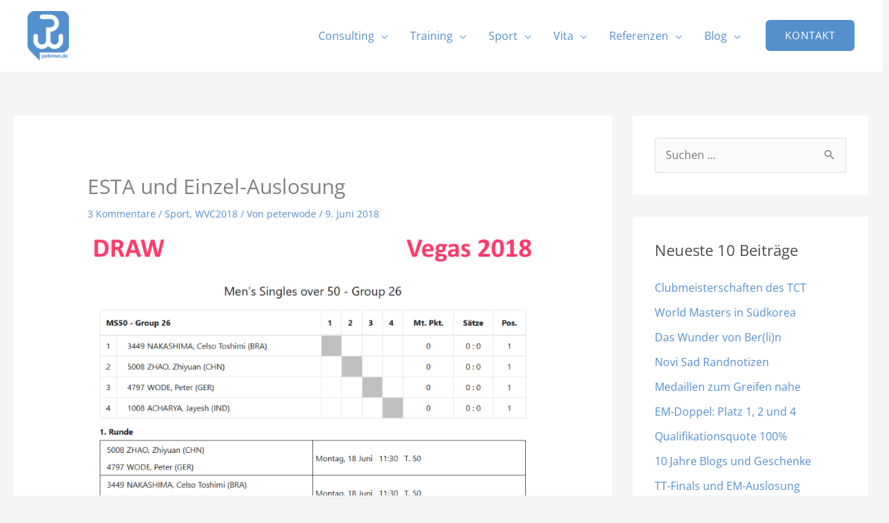

--- FILE ---
content_type: text/css
request_url: https://www.wode.de/wp-content/themes/peter-wode/style.css
body_size: 1397
content:
/**
Theme Name: Peter Wode
Author: Brainstorm Force
Author URI: http://wpastra.com/about/
Description: Astra is the fastest, fully customizable & beautiful theme suitable for blogs, personal portfolios and business websites. It is very lightweight (less than 50KB on frontend) and offers unparalleled speed. Built with SEO in mind, Astra comes with schema.org code integrated so search engines will love your site. Astra offers plenty of sidebar options and widget areas giving you a full control for customizations. Furthermore, we have included special features and templates so feel free to choose any of your favorite page builder plugin to create pages flexibly. Some of the other features: # WooCommerce Ready # Responsive # Compatible with major plugins # Translation Ready # Extendible with premium addons # Regularly updated # Designed, Developed, Maintained & Supported by Brainstorm Force. Looking for a perfect base theme? Look no further. Astra is fast, fully customizable and beautiful theme!
Version: 1.0.0
License: GNU General Public License v2 or later
License URI: http://www.gnu.org/licenses/gpl-2.0.html
Text Domain: peter-wode
Template: astra
*/

body {hyphens: auto;}

.ast-theme-transparent-header .main-header-menu .menu-link a {color:black!important;}

.footer-widget-area[data-section="sidebar-widgets-footer-widget-4"] .footer-widget-area-inner a:hover {
    color: var(--ast-global-color-4)!important;
}

.nur-mobile .menu-link {display: none;}

@media screen and (max-width: 400px) {
	.nur-mobile .menu-link {display: inline-block;;}
}